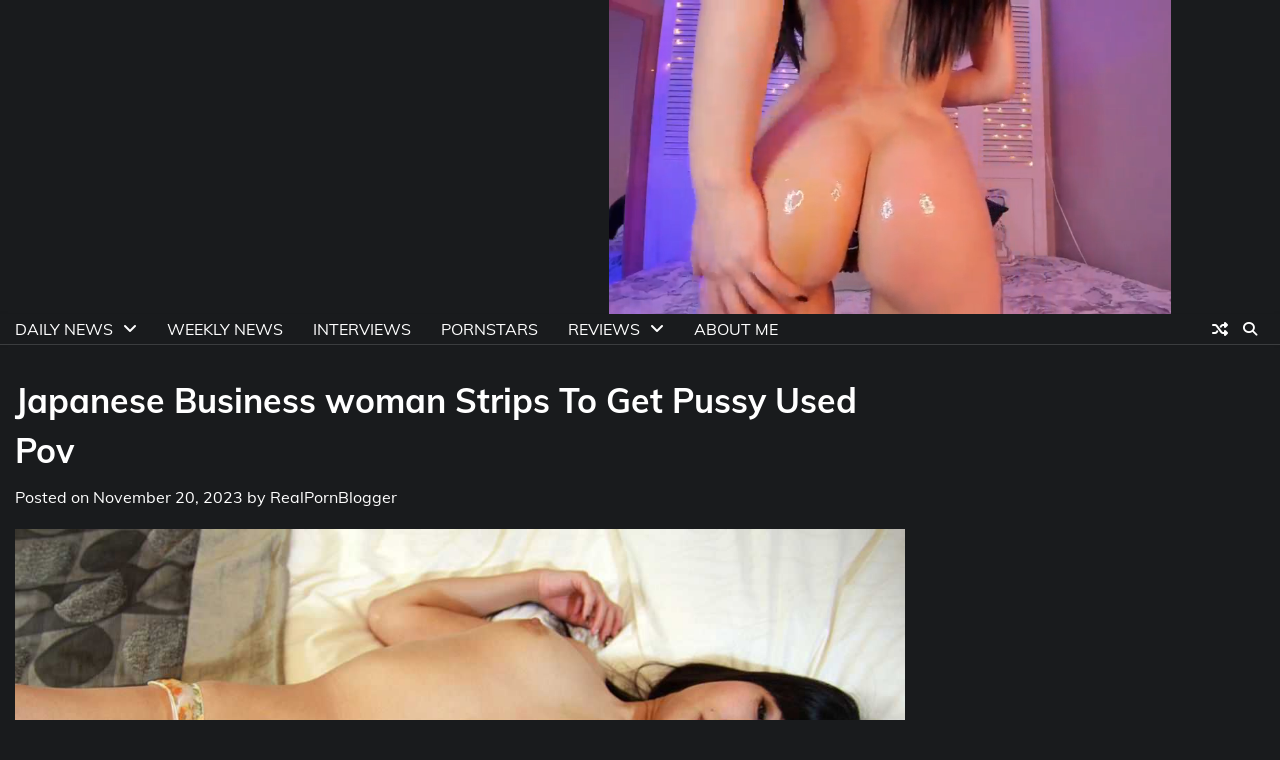

--- FILE ---
content_type: text/html; charset=UTF-8
request_url: https://realpornblogger.com/index.php/2023/11/20/japanese-business-woman-strips-to-get-pussy-used-pov/
body_size: 12621
content:
<!doctype html>
<html lang="en-US" prefix="og: https://ogp.me/ns#">
<head>
	<meta charset="UTF-8">
	<meta name="viewport" content="width=device-width, initial-scale=1">
	<link rel="profile" href="https://gmpg.org/xfn/11">
	
<!-- Search Engine Optimization by Rank Math - https://rankmath.com/ -->
<title>Japanese Business woman Strips To Get Pussy Used Pov - RealPornBlogger</title>
<meta name="description" content=". Mizuki Takai has a demanding job and she doesn&#039;t have time to find pussy satisfaction. So she&#039;s come to us to give up control and let us dominate her hot"/>
<meta name="robots" content="follow, index, max-snippet:-1, max-video-preview:-1, max-image-preview:large"/>
<link rel="canonical" href="https://realpornblogger.com/index.php/2023/11/20/japanese-business-woman-strips-to-get-pussy-used-pov/" />
<meta property="og:locale" content="en_US" />
<meta property="og:type" content="article" />
<meta property="og:title" content="Japanese Business woman Strips To Get Pussy Used Pov - RealPornBlogger" />
<meta property="og:description" content=". Mizuki Takai has a demanding job and she doesn&#039;t have time to find pussy satisfaction. So she&#039;s come to us to give up control and let us dominate her hot" />
<meta property="og:url" content="https://realpornblogger.com/index.php/2023/11/20/japanese-business-woman-strips-to-get-pussy-used-pov/" />
<meta property="og:site_name" content="RealPornBlogger" />
<meta property="article:tag" content="JapanLust" />
<meta property="article:tag" content="Mizuki Takai" />
<meta property="article:section" content="New videos" />
<meta property="og:image" content="https://realpornblogger.com/wp-content/uploads/2023/11/2023-11-20-18-40-36-0.jpg" />
<meta property="og:image:secure_url" content="https://realpornblogger.com/wp-content/uploads/2023/11/2023-11-20-18-40-36-0.jpg" />
<meta property="og:image:width" content="1280" />
<meta property="og:image:height" content="720" />
<meta property="og:image:alt" content="Japanese Business woman Strips To Get Pussy Used Pov" />
<meta property="og:image:type" content="image/jpeg" />
<meta property="article:published_time" content="2023-11-20T17:45:28+00:00" />
<meta name="twitter:card" content="summary_large_image" />
<meta name="twitter:title" content="Japanese Business woman Strips To Get Pussy Used Pov - RealPornBlogger" />
<meta name="twitter:description" content=". Mizuki Takai has a demanding job and she doesn&#039;t have time to find pussy satisfaction. So she&#039;s come to us to give up control and let us dominate her hot" />
<meta name="twitter:creator" content="@RealPornBlogge1" />
<meta name="twitter:image" content="https://realpornblogger.com/wp-content/uploads/2023/11/2023-11-20-18-40-36-0.jpg" />
<meta name="twitter:label1" content="Written by" />
<meta name="twitter:data1" content="RealPornBlogger" />
<meta name="twitter:label2" content="Time to read" />
<meta name="twitter:data2" content="Less than a minute" />
<script type="application/ld+json" class="rank-math-schema">{"@context":"https://schema.org","@graph":[{"@type":["Organization","Person"],"@id":"https://realpornblogger.com/#person","name":"RealPornBlogger","url":"https://realpornblogger.com","logo":{"@type":"ImageObject","@id":"https://realpornblogger.com/#logo","url":"https://realpornblogger.com/wp-content/uploads/2023/02/cropped-cropped-01011-removebg-preview-2-1.png","contentUrl":"https://realpornblogger.com/wp-content/uploads/2023/02/cropped-cropped-01011-removebg-preview-2-1.png","caption":"RealPornBlogger","inLanguage":"en-US","width":"561","height":"229"},"image":{"@id":"https://realpornblogger.com/#logo"}},{"@type":"WebSite","@id":"https://realpornblogger.com/#website","url":"https://realpornblogger.com","name":"RealPornBlogger","publisher":{"@id":"https://realpornblogger.com/#person"},"inLanguage":"en-US"},{"@type":"ImageObject","@id":"https://realpornblogger.com/wp-content/uploads/2023/11/2023-11-20-18-40-36-0.jpg","url":"https://realpornblogger.com/wp-content/uploads/2023/11/2023-11-20-18-40-36-0.jpg","width":"1280","height":"720","caption":"Japanese Business woman Strips To Get Pussy Used Pov","inLanguage":"en-US"},{"@type":"BreadcrumbList","@id":"https://realpornblogger.com/index.php/2023/11/20/japanese-business-woman-strips-to-get-pussy-used-pov/#breadcrumb","itemListElement":[{"@type":"ListItem","position":"1","item":{"@id":"https://realpornblogger.com","name":"Home"}},{"@type":"ListItem","position":"2","item":{"@id":"https://realpornblogger.com/index.php/2023/11/20/japanese-business-woman-strips-to-get-pussy-used-pov/","name":"Japanese Business woman Strips To Get Pussy Used Pov"}}]},{"@type":"WebPage","@id":"https://realpornblogger.com/index.php/2023/11/20/japanese-business-woman-strips-to-get-pussy-used-pov/#webpage","url":"https://realpornblogger.com/index.php/2023/11/20/japanese-business-woman-strips-to-get-pussy-used-pov/","name":"Japanese Business woman Strips To Get Pussy Used Pov - RealPornBlogger","datePublished":"2023-11-20T17:45:28+00:00","dateModified":"2023-11-20T17:45:28+00:00","isPartOf":{"@id":"https://realpornblogger.com/#website"},"primaryImageOfPage":{"@id":"https://realpornblogger.com/wp-content/uploads/2023/11/2023-11-20-18-40-36-0.jpg"},"inLanguage":"en-US","breadcrumb":{"@id":"https://realpornblogger.com/index.php/2023/11/20/japanese-business-woman-strips-to-get-pussy-used-pov/#breadcrumb"}},{"@type":"Person","@id":"https://realpornblogger.com/author/mitaka/","name":"RealPornBlogger","url":"https://realpornblogger.com/author/mitaka/","image":{"@type":"ImageObject","@id":"https://secure.gravatar.com/avatar/f5af11923658bc6eac76df1fbd4aef1c3dcbd031d011e8202036946e3b17d4d5?s=96&amp;d=mm&amp;r=g","url":"https://secure.gravatar.com/avatar/f5af11923658bc6eac76df1fbd4aef1c3dcbd031d011e8202036946e3b17d4d5?s=96&amp;d=mm&amp;r=g","caption":"RealPornBlogger","inLanguage":"en-US"},"sameAs":["https://realpornblogger.com","https://twitter.com/https://twitter.com/RealPornBlogge1"]},{"@type":"NewsArticle","headline":"Japanese Business woman Strips To Get Pussy Used Pov - RealPornBlogger","datePublished":"2023-11-20T17:45:28+00:00","dateModified":"2023-11-20T17:45:28+00:00","author":{"@id":"https://realpornblogger.com/author/mitaka/","name":"RealPornBlogger"},"publisher":{"@id":"https://realpornblogger.com/#person"},"description":"Mizuki Takai has a demanding job and she doesn't have time to find pussy satisfaction. So she's come to us to give up control and let us dominate her hot MILF body. We'll give her all the toys and cock she can handle and leave her pussy satisfied with creampie.","name":"Japanese Business woman Strips To Get Pussy Used Pov - RealPornBlogger","@id":"https://realpornblogger.com/index.php/2023/11/20/japanese-business-woman-strips-to-get-pussy-used-pov/#richSnippet","isPartOf":{"@id":"https://realpornblogger.com/index.php/2023/11/20/japanese-business-woman-strips-to-get-pussy-used-pov/#webpage"},"image":{"@id":"https://realpornblogger.com/wp-content/uploads/2023/11/2023-11-20-18-40-36-0.jpg"},"inLanguage":"en-US","mainEntityOfPage":{"@id":"https://realpornblogger.com/index.php/2023/11/20/japanese-business-woman-strips-to-get-pussy-used-pov/#webpage"}}]}</script>
<!-- /Rank Math WordPress SEO plugin -->

<link rel="alternate" type="application/rss+xml" title="RealPornBlogger &raquo; Feed" href="https://realpornblogger.com/index.php/feed/" />
<link rel="alternate" type="application/rss+xml" title="RealPornBlogger &raquo; Comments Feed" href="https://realpornblogger.com/index.php/comments/feed/" />
<link rel="alternate" title="oEmbed (JSON)" type="application/json+oembed" href="https://realpornblogger.com/index.php/wp-json/oembed/1.0/embed?url=https%3A%2F%2Frealpornblogger.com%2Findex.php%2F2023%2F11%2F20%2Fjapanese-business-woman-strips-to-get-pussy-used-pov%2F" />
<link rel="alternate" title="oEmbed (XML)" type="text/xml+oembed" href="https://realpornblogger.com/index.php/wp-json/oembed/1.0/embed?url=https%3A%2F%2Frealpornblogger.com%2Findex.php%2F2023%2F11%2F20%2Fjapanese-business-woman-strips-to-get-pussy-used-pov%2F&#038;format=xml" />
<!-- realpornblogger.com is managing ads with Advanced Ads 2.0.16 – https://wpadvancedads.com/ --><script id="realp-ready">
			window.advanced_ads_ready=function(e,a){a=a||"complete";var d=function(e){return"interactive"===a?"loading"!==e:"complete"===e};d(document.readyState)?e():document.addEventListener("readystatechange",(function(a){d(a.target.readyState)&&e()}),{once:"interactive"===a})},window.advanced_ads_ready_queue=window.advanced_ads_ready_queue||[];		</script>
		<style id='wp-img-auto-sizes-contain-inline-css'>
img:is([sizes=auto i],[sizes^="auto," i]){contain-intrinsic-size:3000px 1500px}
/*# sourceURL=wp-img-auto-sizes-contain-inline-css */
</style>

<style id='wp-emoji-styles-inline-css'>

	img.wp-smiley, img.emoji {
		display: inline !important;
		border: none !important;
		box-shadow: none !important;
		height: 1em !important;
		width: 1em !important;
		margin: 0 0.07em !important;
		vertical-align: -0.1em !important;
		background: none !important;
		padding: 0 !important;
	}
/*# sourceURL=wp-emoji-styles-inline-css */
</style>
<link rel='stylesheet' id='wp-block-library-css' href='https://realpornblogger.com/wp-includes/css/dist/block-library/style.min.css?ver=6.9' media='all' />
<style id='wp-block-button-inline-css'>
.wp-block-button__link{align-content:center;box-sizing:border-box;cursor:pointer;display:inline-block;height:100%;text-align:center;word-break:break-word}.wp-block-button__link.aligncenter{text-align:center}.wp-block-button__link.alignright{text-align:right}:where(.wp-block-button__link){border-radius:9999px;box-shadow:none;padding:calc(.667em + 2px) calc(1.333em + 2px);text-decoration:none}.wp-block-button[style*=text-decoration] .wp-block-button__link{text-decoration:inherit}.wp-block-buttons>.wp-block-button.has-custom-width{max-width:none}.wp-block-buttons>.wp-block-button.has-custom-width .wp-block-button__link{width:100%}.wp-block-buttons>.wp-block-button.has-custom-font-size .wp-block-button__link{font-size:inherit}.wp-block-buttons>.wp-block-button.wp-block-button__width-25{width:calc(25% - var(--wp--style--block-gap, .5em)*.75)}.wp-block-buttons>.wp-block-button.wp-block-button__width-50{width:calc(50% - var(--wp--style--block-gap, .5em)*.5)}.wp-block-buttons>.wp-block-button.wp-block-button__width-75{width:calc(75% - var(--wp--style--block-gap, .5em)*.25)}.wp-block-buttons>.wp-block-button.wp-block-button__width-100{flex-basis:100%;width:100%}.wp-block-buttons.is-vertical>.wp-block-button.wp-block-button__width-25{width:25%}.wp-block-buttons.is-vertical>.wp-block-button.wp-block-button__width-50{width:50%}.wp-block-buttons.is-vertical>.wp-block-button.wp-block-button__width-75{width:75%}.wp-block-button.is-style-squared,.wp-block-button__link.wp-block-button.is-style-squared{border-radius:0}.wp-block-button.no-border-radius,.wp-block-button__link.no-border-radius{border-radius:0!important}:root :where(.wp-block-button .wp-block-button__link.is-style-outline),:root :where(.wp-block-button.is-style-outline>.wp-block-button__link){border:2px solid;padding:.667em 1.333em}:root :where(.wp-block-button .wp-block-button__link.is-style-outline:not(.has-text-color)),:root :where(.wp-block-button.is-style-outline>.wp-block-button__link:not(.has-text-color)){color:currentColor}:root :where(.wp-block-button .wp-block-button__link.is-style-outline:not(.has-background)),:root :where(.wp-block-button.is-style-outline>.wp-block-button__link:not(.has-background)){background-color:initial;background-image:none}
/*# sourceURL=https://realpornblogger.com/wp-includes/blocks/button/style.min.css */
</style>
<style id='wp-block-heading-inline-css'>
h1:where(.wp-block-heading).has-background,h2:where(.wp-block-heading).has-background,h3:where(.wp-block-heading).has-background,h4:where(.wp-block-heading).has-background,h5:where(.wp-block-heading).has-background,h6:where(.wp-block-heading).has-background{padding:1.25em 2.375em}h1.has-text-align-left[style*=writing-mode]:where([style*=vertical-lr]),h1.has-text-align-right[style*=writing-mode]:where([style*=vertical-rl]),h2.has-text-align-left[style*=writing-mode]:where([style*=vertical-lr]),h2.has-text-align-right[style*=writing-mode]:where([style*=vertical-rl]),h3.has-text-align-left[style*=writing-mode]:where([style*=vertical-lr]),h3.has-text-align-right[style*=writing-mode]:where([style*=vertical-rl]),h4.has-text-align-left[style*=writing-mode]:where([style*=vertical-lr]),h4.has-text-align-right[style*=writing-mode]:where([style*=vertical-rl]),h5.has-text-align-left[style*=writing-mode]:where([style*=vertical-lr]),h5.has-text-align-right[style*=writing-mode]:where([style*=vertical-rl]),h6.has-text-align-left[style*=writing-mode]:where([style*=vertical-lr]),h6.has-text-align-right[style*=writing-mode]:where([style*=vertical-rl]){rotate:180deg}
/*# sourceURL=https://realpornblogger.com/wp-includes/blocks/heading/style.min.css */
</style>
<style id='wp-block-buttons-inline-css'>
.wp-block-buttons{box-sizing:border-box}.wp-block-buttons.is-vertical{flex-direction:column}.wp-block-buttons.is-vertical>.wp-block-button:last-child{margin-bottom:0}.wp-block-buttons>.wp-block-button{display:inline-block;margin:0}.wp-block-buttons.is-content-justification-left{justify-content:flex-start}.wp-block-buttons.is-content-justification-left.is-vertical{align-items:flex-start}.wp-block-buttons.is-content-justification-center{justify-content:center}.wp-block-buttons.is-content-justification-center.is-vertical{align-items:center}.wp-block-buttons.is-content-justification-right{justify-content:flex-end}.wp-block-buttons.is-content-justification-right.is-vertical{align-items:flex-end}.wp-block-buttons.is-content-justification-space-between{justify-content:space-between}.wp-block-buttons.aligncenter{text-align:center}.wp-block-buttons:not(.is-content-justification-space-between,.is-content-justification-right,.is-content-justification-left,.is-content-justification-center) .wp-block-button.aligncenter{margin-left:auto;margin-right:auto;width:100%}.wp-block-buttons[style*=text-decoration] .wp-block-button,.wp-block-buttons[style*=text-decoration] .wp-block-button__link{text-decoration:inherit}.wp-block-buttons.has-custom-font-size .wp-block-button__link{font-size:inherit}.wp-block-buttons .wp-block-button__link{width:100%}.wp-block-button.aligncenter{text-align:center}
/*# sourceURL=https://realpornblogger.com/wp-includes/blocks/buttons/style.min.css */
</style>
<style id='wp-block-paragraph-inline-css'>
.is-small-text{font-size:.875em}.is-regular-text{font-size:1em}.is-large-text{font-size:2.25em}.is-larger-text{font-size:3em}.has-drop-cap:not(:focus):first-letter{float:left;font-size:8.4em;font-style:normal;font-weight:100;line-height:.68;margin:.05em .1em 0 0;text-transform:uppercase}body.rtl .has-drop-cap:not(:focus):first-letter{float:none;margin-left:.1em}p.has-drop-cap.has-background{overflow:hidden}:root :where(p.has-background){padding:1.25em 2.375em}:where(p.has-text-color:not(.has-link-color)) a{color:inherit}p.has-text-align-left[style*="writing-mode:vertical-lr"],p.has-text-align-right[style*="writing-mode:vertical-rl"]{rotate:180deg}
/*# sourceURL=https://realpornblogger.com/wp-includes/blocks/paragraph/style.min.css */
</style>
<style id='global-styles-inline-css'>
:root{--wp--preset--aspect-ratio--square: 1;--wp--preset--aspect-ratio--4-3: 4/3;--wp--preset--aspect-ratio--3-4: 3/4;--wp--preset--aspect-ratio--3-2: 3/2;--wp--preset--aspect-ratio--2-3: 2/3;--wp--preset--aspect-ratio--16-9: 16/9;--wp--preset--aspect-ratio--9-16: 9/16;--wp--preset--color--black: #000000;--wp--preset--color--cyan-bluish-gray: #abb8c3;--wp--preset--color--white: #ffffff;--wp--preset--color--pale-pink: #f78da7;--wp--preset--color--vivid-red: #cf2e2e;--wp--preset--color--luminous-vivid-orange: #ff6900;--wp--preset--color--luminous-vivid-amber: #fcb900;--wp--preset--color--light-green-cyan: #7bdcb5;--wp--preset--color--vivid-green-cyan: #00d084;--wp--preset--color--pale-cyan-blue: #8ed1fc;--wp--preset--color--vivid-cyan-blue: #0693e3;--wp--preset--color--vivid-purple: #9b51e0;--wp--preset--gradient--vivid-cyan-blue-to-vivid-purple: linear-gradient(135deg,rgb(6,147,227) 0%,rgb(155,81,224) 100%);--wp--preset--gradient--light-green-cyan-to-vivid-green-cyan: linear-gradient(135deg,rgb(122,220,180) 0%,rgb(0,208,130) 100%);--wp--preset--gradient--luminous-vivid-amber-to-luminous-vivid-orange: linear-gradient(135deg,rgb(252,185,0) 0%,rgb(255,105,0) 100%);--wp--preset--gradient--luminous-vivid-orange-to-vivid-red: linear-gradient(135deg,rgb(255,105,0) 0%,rgb(207,46,46) 100%);--wp--preset--gradient--very-light-gray-to-cyan-bluish-gray: linear-gradient(135deg,rgb(238,238,238) 0%,rgb(169,184,195) 100%);--wp--preset--gradient--cool-to-warm-spectrum: linear-gradient(135deg,rgb(74,234,220) 0%,rgb(151,120,209) 20%,rgb(207,42,186) 40%,rgb(238,44,130) 60%,rgb(251,105,98) 80%,rgb(254,248,76) 100%);--wp--preset--gradient--blush-light-purple: linear-gradient(135deg,rgb(255,206,236) 0%,rgb(152,150,240) 100%);--wp--preset--gradient--blush-bordeaux: linear-gradient(135deg,rgb(254,205,165) 0%,rgb(254,45,45) 50%,rgb(107,0,62) 100%);--wp--preset--gradient--luminous-dusk: linear-gradient(135deg,rgb(255,203,112) 0%,rgb(199,81,192) 50%,rgb(65,88,208) 100%);--wp--preset--gradient--pale-ocean: linear-gradient(135deg,rgb(255,245,203) 0%,rgb(182,227,212) 50%,rgb(51,167,181) 100%);--wp--preset--gradient--electric-grass: linear-gradient(135deg,rgb(202,248,128) 0%,rgb(113,206,126) 100%);--wp--preset--gradient--midnight: linear-gradient(135deg,rgb(2,3,129) 0%,rgb(40,116,252) 100%);--wp--preset--font-size--small: 12px;--wp--preset--font-size--medium: 20px;--wp--preset--font-size--large: 36px;--wp--preset--font-size--x-large: 42px;--wp--preset--font-size--regular: 16px;--wp--preset--font-size--larger: 36px;--wp--preset--font-size--huge: 48px;--wp--preset--spacing--20: 0.44rem;--wp--preset--spacing--30: 0.67rem;--wp--preset--spacing--40: 1rem;--wp--preset--spacing--50: 1.5rem;--wp--preset--spacing--60: 2.25rem;--wp--preset--spacing--70: 3.38rem;--wp--preset--spacing--80: 5.06rem;--wp--preset--shadow--natural: 6px 6px 9px rgba(0, 0, 0, 0.2);--wp--preset--shadow--deep: 12px 12px 50px rgba(0, 0, 0, 0.4);--wp--preset--shadow--sharp: 6px 6px 0px rgba(0, 0, 0, 0.2);--wp--preset--shadow--outlined: 6px 6px 0px -3px rgb(255, 255, 255), 6px 6px rgb(0, 0, 0);--wp--preset--shadow--crisp: 6px 6px 0px rgb(0, 0, 0);}:where(.is-layout-flex){gap: 0.5em;}:where(.is-layout-grid){gap: 0.5em;}body .is-layout-flex{display: flex;}.is-layout-flex{flex-wrap: wrap;align-items: center;}.is-layout-flex > :is(*, div){margin: 0;}body .is-layout-grid{display: grid;}.is-layout-grid > :is(*, div){margin: 0;}:where(.wp-block-columns.is-layout-flex){gap: 2em;}:where(.wp-block-columns.is-layout-grid){gap: 2em;}:where(.wp-block-post-template.is-layout-flex){gap: 1.25em;}:where(.wp-block-post-template.is-layout-grid){gap: 1.25em;}.has-black-color{color: var(--wp--preset--color--black) !important;}.has-cyan-bluish-gray-color{color: var(--wp--preset--color--cyan-bluish-gray) !important;}.has-white-color{color: var(--wp--preset--color--white) !important;}.has-pale-pink-color{color: var(--wp--preset--color--pale-pink) !important;}.has-vivid-red-color{color: var(--wp--preset--color--vivid-red) !important;}.has-luminous-vivid-orange-color{color: var(--wp--preset--color--luminous-vivid-orange) !important;}.has-luminous-vivid-amber-color{color: var(--wp--preset--color--luminous-vivid-amber) !important;}.has-light-green-cyan-color{color: var(--wp--preset--color--light-green-cyan) !important;}.has-vivid-green-cyan-color{color: var(--wp--preset--color--vivid-green-cyan) !important;}.has-pale-cyan-blue-color{color: var(--wp--preset--color--pale-cyan-blue) !important;}.has-vivid-cyan-blue-color{color: var(--wp--preset--color--vivid-cyan-blue) !important;}.has-vivid-purple-color{color: var(--wp--preset--color--vivid-purple) !important;}.has-black-background-color{background-color: var(--wp--preset--color--black) !important;}.has-cyan-bluish-gray-background-color{background-color: var(--wp--preset--color--cyan-bluish-gray) !important;}.has-white-background-color{background-color: var(--wp--preset--color--white) !important;}.has-pale-pink-background-color{background-color: var(--wp--preset--color--pale-pink) !important;}.has-vivid-red-background-color{background-color: var(--wp--preset--color--vivid-red) !important;}.has-luminous-vivid-orange-background-color{background-color: var(--wp--preset--color--luminous-vivid-orange) !important;}.has-luminous-vivid-amber-background-color{background-color: var(--wp--preset--color--luminous-vivid-amber) !important;}.has-light-green-cyan-background-color{background-color: var(--wp--preset--color--light-green-cyan) !important;}.has-vivid-green-cyan-background-color{background-color: var(--wp--preset--color--vivid-green-cyan) !important;}.has-pale-cyan-blue-background-color{background-color: var(--wp--preset--color--pale-cyan-blue) !important;}.has-vivid-cyan-blue-background-color{background-color: var(--wp--preset--color--vivid-cyan-blue) !important;}.has-vivid-purple-background-color{background-color: var(--wp--preset--color--vivid-purple) !important;}.has-black-border-color{border-color: var(--wp--preset--color--black) !important;}.has-cyan-bluish-gray-border-color{border-color: var(--wp--preset--color--cyan-bluish-gray) !important;}.has-white-border-color{border-color: var(--wp--preset--color--white) !important;}.has-pale-pink-border-color{border-color: var(--wp--preset--color--pale-pink) !important;}.has-vivid-red-border-color{border-color: var(--wp--preset--color--vivid-red) !important;}.has-luminous-vivid-orange-border-color{border-color: var(--wp--preset--color--luminous-vivid-orange) !important;}.has-luminous-vivid-amber-border-color{border-color: var(--wp--preset--color--luminous-vivid-amber) !important;}.has-light-green-cyan-border-color{border-color: var(--wp--preset--color--light-green-cyan) !important;}.has-vivid-green-cyan-border-color{border-color: var(--wp--preset--color--vivid-green-cyan) !important;}.has-pale-cyan-blue-border-color{border-color: var(--wp--preset--color--pale-cyan-blue) !important;}.has-vivid-cyan-blue-border-color{border-color: var(--wp--preset--color--vivid-cyan-blue) !important;}.has-vivid-purple-border-color{border-color: var(--wp--preset--color--vivid-purple) !important;}.has-vivid-cyan-blue-to-vivid-purple-gradient-background{background: var(--wp--preset--gradient--vivid-cyan-blue-to-vivid-purple) !important;}.has-light-green-cyan-to-vivid-green-cyan-gradient-background{background: var(--wp--preset--gradient--light-green-cyan-to-vivid-green-cyan) !important;}.has-luminous-vivid-amber-to-luminous-vivid-orange-gradient-background{background: var(--wp--preset--gradient--luminous-vivid-amber-to-luminous-vivid-orange) !important;}.has-luminous-vivid-orange-to-vivid-red-gradient-background{background: var(--wp--preset--gradient--luminous-vivid-orange-to-vivid-red) !important;}.has-very-light-gray-to-cyan-bluish-gray-gradient-background{background: var(--wp--preset--gradient--very-light-gray-to-cyan-bluish-gray) !important;}.has-cool-to-warm-spectrum-gradient-background{background: var(--wp--preset--gradient--cool-to-warm-spectrum) !important;}.has-blush-light-purple-gradient-background{background: var(--wp--preset--gradient--blush-light-purple) !important;}.has-blush-bordeaux-gradient-background{background: var(--wp--preset--gradient--blush-bordeaux) !important;}.has-luminous-dusk-gradient-background{background: var(--wp--preset--gradient--luminous-dusk) !important;}.has-pale-ocean-gradient-background{background: var(--wp--preset--gradient--pale-ocean) !important;}.has-electric-grass-gradient-background{background: var(--wp--preset--gradient--electric-grass) !important;}.has-midnight-gradient-background{background: var(--wp--preset--gradient--midnight) !important;}.has-small-font-size{font-size: var(--wp--preset--font-size--small) !important;}.has-medium-font-size{font-size: var(--wp--preset--font-size--medium) !important;}.has-large-font-size{font-size: var(--wp--preset--font-size--large) !important;}.has-x-large-font-size{font-size: var(--wp--preset--font-size--x-large) !important;}
/*# sourceURL=global-styles-inline-css */
</style>
<style id='core-block-supports-inline-css'>
.wp-container-core-buttons-is-layout-16018d1d{justify-content:center;}
/*# sourceURL=core-block-supports-inline-css */
</style>

<style id='classic-theme-styles-inline-css'>
/*! This file is auto-generated */
.wp-block-button__link{color:#fff;background-color:#32373c;border-radius:9999px;box-shadow:none;text-decoration:none;padding:calc(.667em + 2px) calc(1.333em + 2px);font-size:1.125em}.wp-block-file__button{background:#32373c;color:#fff;text-decoration:none}
/*# sourceURL=/wp-includes/css/classic-themes.min.css */
</style>
<style id='wpxpo-global-style-inline-css'>
:root { --preset-color1: #00ADB5 --preset-color2: #F08A5D --preset-color3: #B83B5E --preset-color4: #B83B5E --preset-color5: #71C9CE --preset-color6: #F38181 --preset-color7: #FF2E63 --preset-color8: #EEEEEE --preset-color9: #F9ED69 }
/*# sourceURL=wpxpo-global-style-inline-css */
</style>
<style id='ultp-preset-colors-style-inline-css'>
:root { --postx_preset_Base_1_color: #f4f4ff; --postx_preset_Base_2_color: #dddff8; --postx_preset_Base_3_color: #B4B4D6; --postx_preset_Primary_color: #3323f0; --postx_preset_Secondary_color: #4a5fff; --postx_preset_Tertiary_color: #FFFFFF; --postx_preset_Contrast_3_color: #545472; --postx_preset_Contrast_2_color: #262657; --postx_preset_Contrast_1_color: #10102e; --postx_preset_Over_Primary_color: #ffffff;  }
/*# sourceURL=ultp-preset-colors-style-inline-css */
</style>
<style id='ultp-preset-gradient-style-inline-css'>
:root { --postx_preset_Primary_to_Secondary_to_Right_gradient: linear-gradient(90deg, var(--postx_preset_Primary_color) 0%, var(--postx_preset_Secondary_color) 100%); --postx_preset_Primary_to_Secondary_to_Bottom_gradient: linear-gradient(180deg, var(--postx_preset_Primary_color) 0%, var(--postx_preset_Secondary_color) 100%); --postx_preset_Secondary_to_Primary_to_Right_gradient: linear-gradient(90deg, var(--postx_preset_Secondary_color) 0%, var(--postx_preset_Primary_color) 100%); --postx_preset_Secondary_to_Primary_to_Bottom_gradient: linear-gradient(180deg, var(--postx_preset_Secondary_color) 0%, var(--postx_preset_Primary_color) 100%); --postx_preset_Cold_Evening_gradient: linear-gradient(0deg, rgb(12, 52, 131) 0%, rgb(162, 182, 223) 100%, rgb(107, 140, 206) 100%, rgb(162, 182, 223) 100%); --postx_preset_Purple_Division_gradient: linear-gradient(0deg, rgb(112, 40, 228) 0%, rgb(229, 178, 202) 100%); --postx_preset_Over_Sun_gradient: linear-gradient(60deg, rgb(171, 236, 214) 0%, rgb(251, 237, 150) 100%); --postx_preset_Morning_Salad_gradient: linear-gradient(-255deg, rgb(183, 248, 219) 0%, rgb(80, 167, 194) 100%); --postx_preset_Fabled_Sunset_gradient: linear-gradient(-270deg, rgb(35, 21, 87) 0%, rgb(68, 16, 122) 29%, rgb(255, 19, 97) 67%, rgb(255, 248, 0) 100%);  }
/*# sourceURL=ultp-preset-gradient-style-inline-css */
</style>
<style id='ultp-preset-typo-style-inline-css'>
@import url('https://fonts.googleapis.com/css?family=Roboto:100,100i,300,300i,400,400i,500,500i,700,700i,900,900i'); :root { --postx_preset_Heading_typo_font_family: Roboto; --postx_preset_Heading_typo_font_family_type: sans-serif; --postx_preset_Heading_typo_font_weight: 600; --postx_preset_Heading_typo_text_transform: capitalize; --postx_preset_Body_and_Others_typo_font_family: Roboto; --postx_preset_Body_and_Others_typo_font_family_type: sans-serif; --postx_preset_Body_and_Others_typo_font_weight: 400; --postx_preset_Body_and_Others_typo_text_transform: lowercase; --postx_preset_body_typo_font_size_lg: 16px; --postx_preset_paragraph_1_typo_font_size_lg: 12px; --postx_preset_paragraph_2_typo_font_size_lg: 12px; --postx_preset_paragraph_3_typo_font_size_lg: 12px; --postx_preset_heading_h1_typo_font_size_lg: 42px; --postx_preset_heading_h2_typo_font_size_lg: 36px; --postx_preset_heading_h3_typo_font_size_lg: 30px; --postx_preset_heading_h4_typo_font_size_lg: 24px; --postx_preset_heading_h5_typo_font_size_lg: 20px; --postx_preset_heading_h6_typo_font_size_lg: 16px; }
/*# sourceURL=ultp-preset-typo-style-inline-css */
</style>
<link rel='stylesheet' id='adore-news-fonts-css' href='https://realpornblogger.com/wp-content/fonts/36e7be39aaac81b333e255aa5e783e25.css' media='all' />
<link rel='stylesheet' id='adore-news-slick-style-css' href='https://realpornblogger.com/wp-content/themes/adore-news/assets/css/slick.min.css?ver=1.8.0' media='all' />
<link rel='stylesheet' id='adore-news-fontawesome-style-css' href='https://realpornblogger.com/wp-content/themes/adore-news/assets/css/fontawesome.min.css?ver=1.8.0' media='all' />
<link rel='stylesheet' id='adore-news-blocks-style-css' href='https://realpornblogger.com/wp-content/themes/adore-news/assets/css/blocks.min.css?ver=6.9' media='all' />
<link rel='stylesheet' id='adore-news-style-css' href='https://realpornblogger.com/wp-content/themes/adore-news/style.css?ver=1.0.8' media='all' />
<link rel='stylesheet' id='latest-news-style-css' href='https://realpornblogger.com/wp-content/themes/latest-news/style.css?ver=1.0.2' media='all' />
<script src="https://realpornblogger.com/wp-includes/js/jquery/jquery.min.js?ver=3.7.1" id="jquery-core-js"></script>
<script src="https://realpornblogger.com/wp-includes/js/jquery/jquery-migrate.min.js?ver=3.4.1" id="jquery-migrate-js"></script>
<link rel="https://api.w.org/" href="https://realpornblogger.com/index.php/wp-json/" /><link rel="alternate" title="JSON" type="application/json" href="https://realpornblogger.com/index.php/wp-json/wp/v2/posts/33351" /><link rel="EditURI" type="application/rsd+xml" title="RSD" href="https://realpornblogger.com/xmlrpc.php?rsd" />
<meta name="generator" content="WordPress 6.9" />
<link rel='shortlink' href='https://realpornblogger.com/?p=33351' />

<style type="text/css" id="breadcrumb-trail-css">.trail-items li:not(:last-child):after {content: "/";}</style>
	<style type="text/css">

		/* Site title and tagline color css */
		.site-title a{
			color: #000000;
		}
		.site-description {
			color: #404040;
		}
		/* End Site title and tagline color css */

	</style>

	<script id="google_gtagjs" src="https://www.googletagmanager.com/gtag/js?id=G-VTHPK89YZH" async></script>
<script id="google_gtagjs-inline">
window.dataLayer = window.dataLayer || [];function gtag(){dataLayer.push(arguments);}gtag('js', new Date());gtag('config', 'G-VTHPK89YZH', {} );
</script>
<link rel="icon" href="https://realpornblogger.com/wp-content/uploads/2023/02/cropped-01011-removebg-preview-removebg-preview-1-32x32.png" sizes="32x32" />
<link rel="icon" href="https://realpornblogger.com/wp-content/uploads/2023/02/cropped-01011-removebg-preview-removebg-preview-1-192x192.png" sizes="192x192" />
<link rel="apple-touch-icon" href="https://realpornblogger.com/wp-content/uploads/2023/02/cropped-01011-removebg-preview-removebg-preview-1-180x180.png" />
<meta name="msapplication-TileImage" content="https://realpornblogger.com/wp-content/uploads/2023/02/cropped-01011-removebg-preview-removebg-preview-1-270x270.png" />
</head>

<body class="wp-singular post-template-default single single-post postid-33351 single-format-standard wp-embed-responsive wp-theme-adore-news wp-child-theme-latest-news postx-page dark-mode section-header-2 right-sidebar aa-prefix-realp- aa-disabled-bots">
		<div id="page" class="site">
		<a class="skip-link screen-reader-text" href="#primary-content">Skip to content</a>
		<div id="loader">
			<div class="loader-container">
				<div id="preloader">
					<img src="https://realpornblogger.com/wp-content/themes/adore-news/assets/style-5.gif">
				</div>
			</div>
		</div>
		<header id="masthead" class="site-header">
			<div class="middle-header">
				<div class="theme-wrapper">
					<div class="middle-header-wrap">

						<div class="site-branding">
												</div><!-- .site-branding -->

    <style>
        .responsive-media {
            width: 100%;
            max-width: 100%;
            overflow: hidden;
            background: #2196f3;
            display: flex;
            justify-content: center;
            align-items: center;
        }
        .responsive-media img,
        .responsive-media video {
            width: 100%;
            height: auto;
            display: block;
            margin: 0 auto;
        }
        @media (min-width: 768px) {
            .responsive-media {
                max-width: 75%; /* Adjust this value as needed */
                margin: 0 auto;
            }
        }
    </style>

    <div class="adore-adver">
        <a href="https://wmcrrd.com/wmpu/?target=wmrttr&#038;site=jasmin&#038;psid=DimitarAFM&#038;psprogram=pplr&#038;campaign_id=130620&#038;category=girl&#038;ms_notrack=1&#038;subAffId=%7BSUBAFFID%7D">
            <div class="responsive-media">
                                    <video autoplay loop muted playsinline>
                        <source src="https://realpornblogger.com/wp-content/uploads/2024/07/oil-show11.mp4" type="video/mp4">
                        Your browser does not support the video tag.                    </video>
                            </div>  
        </a>
    </div>
				</div>
			</div>
		</div>
		<div class="header-outer-wrapper">
			<div class="adore-header">
				<div class="theme-wrapper">
					<div class="header-wrapper">

						<div class="header-nav-search">
							<div class="header-navigation">
								<nav id="site-navigation" class="main-navigation">
									<button class="menu-toggle" aria-controls="primary-menu" aria-expanded="false">
										<span></span>
										<span></span>
										<span></span>
									</button>
									<div class="menu-menu-container"><ul id="primary-menu" class="menu"><li id="menu-item-846" class="menu-item menu-item-type-post_type menu-item-object-page menu-item-has-children menu-item-846"><a href="https://realpornblogger.com/index.php/daily-news/">Daily News</a>
<ul class="sub-menu">
	<li id="menu-item-970" class="menu-item menu-item-type-post_type menu-item-object-page menu-item-970"><a href="https://realpornblogger.com/index.php/daily-news/new-porn-videos/">New porn videos</a></li>
	<li id="menu-item-849" class="menu-item menu-item-type-post_type menu-item-object-page menu-item-849"><a href="https://realpornblogger.com/index.php/daily-news/upcoming-videos/">Upcoming videos</a></li>
</ul>
</li>
<li id="menu-item-847" class="menu-item menu-item-type-post_type menu-item-object-page menu-item-847"><a href="https://realpornblogger.com/index.php/weekly-news/">Weekly news</a></li>
<li id="menu-item-109087" class="menu-item menu-item-type-post_type menu-item-object-page menu-item-109087"><a href="https://realpornblogger.com/index.php/interviews/">Interviews</a></li>
<li id="menu-item-848" class="menu-item menu-item-type-post_type menu-item-object-page menu-item-848"><a href="https://realpornblogger.com/index.php/pornstars/">Pornstars</a></li>
<li id="menu-item-2362" class="menu-item menu-item-type-post_type menu-item-object-page menu-item-has-children menu-item-2362"><a href="https://realpornblogger.com/index.php/reviews/">Reviews</a>
<ul class="sub-menu">
	<li id="menu-item-2363" class="menu-item menu-item-type-post_type menu-item-object-page menu-item-2363"><a href="https://realpornblogger.com/index.php/porn-site-reviews/">Sites</a></li>
</ul>
</li>
<li id="menu-item-861" class="menu-item menu-item-type-post_type menu-item-object-page menu-item-861"><a href="https://realpornblogger.com/?page_id=851">About me</a></li>
</ul></div>								</nav><!-- #site-navigation -->
							</div>

							<div class="header-end">
								<div class="display-random-post">
																				<a href="https://realpornblogger.com/index.php/2025/07/03/big-booty-cardio/" title="View Random Post">
												<i class="fas fa-random"></i>
											</a>
																			</div>
								<div class="navigation-search">
									<div class="navigation-search-wrap">
										<a href="#" title="Search" class="navigation-search-icon">
											<i class="fa fa-search"></i>
										</a>
										<div class="navigation-search-form">
											<form role="search" method="get" class="search-form" action="https://realpornblogger.com/">
				<label>
					<span class="screen-reader-text">Search for:</span>
					<input type="search" class="search-field" placeholder="Search &hellip;" value="" name="s" />
				</label>
				<input type="submit" class="search-submit" value="Search" />
			</form>										</div>
									</div>
								</div>
							</div>
						</div>
					</div>
				</div>
			</div>
		</div>
	</header><!-- #masthead -->

	<div id="primary-content" class="primary-content">

		
			<div id="content" class="site-content theme-wrapper">
				<div class="theme-wrap">

				
<main id="primary" class="site-main">

	
<article id="post-33351" class="post-33351 post type-post status-publish format-standard has-post-thumbnail hentry category-new-videos tag-japanlust tag-mizuki-takai">
			<header class="entry-header">
			<h1 class="entry-title">Japanese Business woman Strips To Get Pussy Used Pov</h1>		</header><!-- .entry-header -->
					<div class="entry-meta">
				<span class="posted-on">Posted on <a href="https://realpornblogger.com/index.php/2023/11/20/japanese-business-woman-strips-to-get-pussy-used-pov/" rel="bookmark"><time class="entry-date published updated" datetime="2023-11-20T17:45:28+00:00">November 20, 2023</time></a></span><span class="byline"> by <span class="author vcard"><a class="url fn n" href="https://realpornblogger.com/author/mitaka/">RealPornBlogger</a></span></span>			</div><!-- .entry-meta -->
				
	
		<div class="post-thumbnail">
			<img width="1280" height="720" src="https://realpornblogger.com/wp-content/uploads/2023/11/2023-11-20-18-40-36-0.jpg" class="attachment-post-thumbnail size-post-thumbnail wp-post-image" alt="Japanese Business woman Strips To Get Pussy Used Pov" decoding="async" fetchpriority="high" srcset="https://realpornblogger.com/wp-content/uploads/2023/11/2023-11-20-18-40-36-0.jpg 1280w, https://realpornblogger.com/wp-content/uploads/2023/11/2023-11-20-18-40-36-0-300x169.jpg 300w, https://realpornblogger.com/wp-content/uploads/2023/11/2023-11-20-18-40-36-0-1024x576.jpg 1024w, https://realpornblogger.com/wp-content/uploads/2023/11/2023-11-20-18-40-36-0-768x432.jpg 768w" sizes="(max-width: 1280px) 100vw, 1280px" />		</div><!-- .post-thumbnail -->

		
	<div class="entry-content">
		<h2 class='wp-block-heading'>Japanese Business woman Strips To Get Pussy Used Pov</h2>

<p>Mizuki Takai has a demanding job and she doesn&#8217;t have time to find pussy satisfaction. So she&#8217;s come to us to give up control and let us dominate her hot MILF body. We&#8217;ll give her all the toys and cock she can handle and leave her pussy satisfied with creampie.</p>


            
            <script src="https://cdn.fluidplayer.com/v3/current/fluidplayer.min.js"></script>
            <video id="video-id"><source src="https://s5k8s9i3.ssl.hwcdn.net/trailers/trailer-site-2.mov?expires=1700527239&#038;token=94323c8971fb8c04299cf56c6202feff" type="video/mp4" /></video>
            <script>
                var myFP = fluidPlayer(
                    'video-id', {
                    "layoutControls": {
                        "controlBar": {
                            "autoHideTimeout": 3,
                            "animated": true,
                            "autoHide": true
                        },
                        "htmlOnPauseBlock": {
                            "html": null,
                            "height": null,
                            "width": null
                        },
                        "autoPlay": false,
                        "mute": false,
                        "allowTheatre": true,
                        "playPauseAnimation": false,
                        "playbackRateEnabled": false,
                        "allowDownload": false,
                        "playButtonShowing": true,
                        "fillToContainer": true,
                        "posterImage": ""
                    },
                    "vastOptions": {
                        "adList": [
                            {
                                "roll": "preRoll",
                                "vastTag": "https://go.bbrdbr.com/api/models/vast?campaignId=afm&sourceId=rpb&action=signUpModalDirectLinkInteractive&userId=985197bd1f225ab80de07604735c3c170b654764be81d82b2e36b00b1204dd94",
                                "adText": ""
                            },
                            {
                                "roll": "midRoll",
                                "vastTag": "https://go.bbrdbr.com/api/models/vast?campaignId=afm&sourceId=rpb&action=signUpModalDirectLinkInteractive&userId=985197bd1f225ab80de07604735c3c170b654764be81d82b2e36b00b1204dd94",
                                "adText": ""
                            },
                            {
                                "roll": "postRoll",
                                "vastTag": "https://go.bbrdbr.com/api/models/vast?campaignId=afm&sourceId=rpb&action=signUpModalDirectLinkInteractive&userId=985197bd1f225ab80de07604735c3c170b654764be81d82b2e36b00b1204dd94",
                                "adText": ""
                            }
                        ],
                        "adCTAText": false,
                        "adCTATextPosition": ""
                    }
                });
            </script>
            
        
        <div class="wp-block-buttons is-content-justification-center is-layout-flex wp-container-core-buttons-is-layout-16018d1d wp-block-buttons-is-layout-flex">
        
        <div class="wp-block-button"><a class="wp-block-button__link wp-element-button" href="https://realpornblogger.com">Home</a></div>
        
        
        <div class="wp-block-button"><a class="wp-block-button__link wp-element-button" href="https://secure.japanlust.com/track/MTkyLjEuMS4xLjAuMC4wLjAuMA" target="_blank" rel="noreferrer noopener">Watch full video</a></div>
        
        </div>	</div><!-- .entry-content -->
	<footer class="entry-footer">
		<span class="cat-links">Posted in <a href="https://realpornblogger.com/daily-news/new-videos/" rel="category tag">New videos</a></span><span class="tags-links">Tagged <a href="https://realpornblogger.com/index.php/tag/japanlust/" rel="tag">JapanLust</a>, <a href="https://realpornblogger.com/index.php/tag/mizuki-takai/" rel="tag">Mizuki Takai</a></span>	</footer><!-- .entry-footer -->
</article><!-- #post-33351 -->

	<nav class="navigation post-navigation" aria-label="Posts">
		<h2 class="screen-reader-text">Post navigation</h2>
		<div class="nav-links"><div class="nav-previous"><a href="https://realpornblogger.com/index.php/2023/11/20/ebony-teen-alix-avery-seduces-roommate-with-joi/" rel="prev"><span class="nav-subtitle">Previous:</span> <span class="nav-title">Ebony Teen Alix Avery Seduces Roommate With Joi</span></a></div><div class="nav-next"><a href="https://realpornblogger.com/index.php/2023/11/20/teen-girlfriend-jill-taylor-cuckolds-with-her-ex/" rel="next"><span class="nav-subtitle">Next:</span> <span class="nav-title">Teen Girlfriend Jill Taylor Cuckolds With Her Ex</span></a></div></div>
	</nav>				<div class="related-posts">
										<h2>Related Posts</h2>
										<div class="theme-archive-layout grid-layout grid-column-3">
													<article id="post-150889" class="post-150889 post type-post status-publish format-standard has-post-thumbnail hentry category-new-videos tag-baby-girl tag-nubiles">
								<div class="post-item post-grid">
									<div class="post-item-image">
										<a href="https://realpornblogger.com/index.php/2025/09/21/cock-hungry-2/">
		<div class="post-thumbnail">
			<img width="1280" height="720" src="https://realpornblogger.com/wp-content/uploads/2025/09/2025-09-21-10-10-25-1.jpg" class="attachment-post-thumbnail size-post-thumbnail wp-post-image" alt="Cock Hungry" decoding="async" srcset="https://realpornblogger.com/wp-content/uploads/2025/09/2025-09-21-10-10-25-1.jpg 1280w, https://realpornblogger.com/wp-content/uploads/2025/09/2025-09-21-10-10-25-1-300x169.jpg 300w, https://realpornblogger.com/wp-content/uploads/2025/09/2025-09-21-10-10-25-1-1024x576.jpg 1024w, https://realpornblogger.com/wp-content/uploads/2025/09/2025-09-21-10-10-25-1-768x432.jpg 768w" sizes="(max-width: 1280px) 100vw, 1280px" />		</div><!-- .post-thumbnail -->

		</a>
									</div>
									<div class="post-item-content">
										<div class="entry-cat">
											<ul class="post-categories">
	<li><a href="https://realpornblogger.com/daily-news/new-videos/" rel="category tag">New videos</a></li></ul>										</div>
										<h2 class="entry-title"><a href="https://realpornblogger.com/index.php/2025/09/21/cock-hungry-2/" rel="bookmark">Cock Hungry</a></h2>										<ul class="entry-meta">
											<li class="post-author"> <a href="https://realpornblogger.com/author/mitaka/">RealPornBlogger</a></li>
											<li class="post-date"> <span class="line"></span>September 21, 2025</li>
										</ul>
										<div class="post-content">
											<p>Cock Hungry</p>
										</div><!-- post-content -->
									</div>
								</div>
							</article>
														<article id="post-56680" class="post-56680 post type-post status-publish format-standard has-post-thumbnail hentry category-new-videos tag-evangeline-love tag-wankitnowvr">
								<div class="post-item post-grid">
									<div class="post-item-image">
										<a href="https://realpornblogger.com/index.php/2024/04/26/pick-and-fuck/">
		<div class="post-thumbnail">
			<img width="1500" height="993" src="https://realpornblogger.com/wp-content/uploads/2024/04/2024-04-26-16-38-20-0.jpg" class="attachment-post-thumbnail size-post-thumbnail wp-post-image" alt="Pick And Fuck" decoding="async" srcset="https://realpornblogger.com/wp-content/uploads/2024/04/2024-04-26-16-38-20-0.jpg 1500w, https://realpornblogger.com/wp-content/uploads/2024/04/2024-04-26-16-38-20-0-300x199.jpg 300w, https://realpornblogger.com/wp-content/uploads/2024/04/2024-04-26-16-38-20-0-1024x678.jpg 1024w, https://realpornblogger.com/wp-content/uploads/2024/04/2024-04-26-16-38-20-0-768x508.jpg 768w" sizes="(max-width: 1500px) 100vw, 1500px" />		</div><!-- .post-thumbnail -->

		</a>
									</div>
									<div class="post-item-content">
										<div class="entry-cat">
											<ul class="post-categories">
	<li><a href="https://realpornblogger.com/daily-news/new-videos/" rel="category tag">New videos</a></li></ul>										</div>
										<h2 class="entry-title"><a href="https://realpornblogger.com/index.php/2024/04/26/pick-and-fuck/" rel="bookmark">Pick And Fuck</a></h2>										<ul class="entry-meta">
											<li class="post-author"> <a href="https://realpornblogger.com/author/mitaka/">RealPornBlogger</a></li>
											<li class="post-date"> <span class="line"></span>April 26, 2024</li>
										</ul>
										<div class="post-content">
											<p>Pick And Fuck Evangeline Love is ready to feel every inch of your COCK deep [&hellip;]</p>
										</div><!-- post-content -->
									</div>
								</div>
							</article>
														<article id="post-77569" class="post-77569 post type-post status-publish format-standard has-post-thumbnail hentry category-new-videos tag-charli-phoenix tag-danilisboa tag-ebony-mystique tag-jayne-doh tag-jenifer-jane tag-jessie-rogers tag-kaylee-lang tag-lindsey-lakes tag-mandi-may tag-molly-manning tag-mylf tag-talulah-mae">
								<div class="post-item post-grid">
									<div class="post-item-image">
										<a href="https://realpornblogger.com/index.php/2024/09/13/face-down-ass-up/">
		<div class="post-thumbnail">
			<img width="765" height="430" src="https://realpornblogger.com/wp-content/uploads/2024/09/2024-09-13-18-10-24-1.jpg" class="attachment-post-thumbnail size-post-thumbnail wp-post-image" alt="Face Down Ass Up" decoding="async" loading="lazy" srcset="https://realpornblogger.com/wp-content/uploads/2024/09/2024-09-13-18-10-24-1.jpg 765w, https://realpornblogger.com/wp-content/uploads/2024/09/2024-09-13-18-10-24-1-300x169.jpg 300w" sizes="auto, (max-width: 765px) 100vw, 765px" />		</div><!-- .post-thumbnail -->

		</a>
									</div>
									<div class="post-item-content">
										<div class="entry-cat">
											<ul class="post-categories">
	<li><a href="https://realpornblogger.com/daily-news/new-videos/" rel="category tag">New videos</a></li></ul>										</div>
										<h2 class="entry-title"><a href="https://realpornblogger.com/index.php/2024/09/13/face-down-ass-up/" rel="bookmark">Face Down Ass Up</a></h2>										<ul class="entry-meta">
											<li class="post-author"> <a href="https://realpornblogger.com/author/mitaka/">RealPornBlogger</a></li>
											<li class="post-date"> <span class="line"></span>September 13, 2024</li>
										</ul>
										<div class="post-content">
											<p>Face Down Ass Up What’s up, Mylf lovers? You know Selects scenes are a ton [&hellip;]</p>
										</div><!-- post-content -->
									</div>
								</div>
							</article>
												</div>
				</div>
				
	</main><!-- #main -->


<aside id="secondary" class="widget-area">
	<section id="block-29" class="widget widget_block"><div id="awe-customiframe-container" style="position:relative;"><iframe src="https://ctcdwm.com/cifra?psid=DimitarAFM&psprogram=pplr&pstool=212_1&site=jasmin&cobrandid=&campaign_id=&category=girl&row=3&column=1&background=ffffff&fill=&border=&model=insidehover&modelColor=&modelFill=0&wide=1&padding=6px&width=0&height=0&imageWidth=0&imageHeight=0&stream=1&start=1&performerList=&subaffid={SUBAFFID}&legacyRedirect=1" scrolling="no" align="middle" frameborder="no" allowtransparency="true" marginHeight="0" marginWidth="0" style="position:absolute;top:0;left:0;width:100%;height:100%;background:transparent;"></iframe><script src="https://ctcdwm.com/cifra/script?id=awe-customiframe-container&row=3&column=1&border=&wide=1&padding=6px&model=insidehover&width=0&height=0&imageWidth=0&imageHeight=0&stream=1&start=1&legacyRedirect=1"></script></div></section><section id="block-28" class="widget widget_block"><p></p>
</section><section id="block-19" class="widget widget_block"><p></p>
</section><section id="block-18" class="widget widget_block"><p></p>
</section><section id="block-7" class="widget widget_block"><p></p>
</section></aside><!-- #secondary -->

</div>

		</div>
	</div><!-- #content -->

	
	<footer id="colophon" class="site-footer">
		<div class="top-footer">
			<div class="theme-wrapper">
				<div class="top-footer-widgets">
										<div class="footer-widget">
											</div>
										<div class="footer-widget">
											</div>
										<div class="footer-widget">
											</div>
										<div class="footer-widget">
						<section id="block-27" class="widget widget_block"><a href="https://tabooporn.to" target="_blank" class="button-link" rel="noopener">
  <button class="red-button">Taboo Porn Videos</button>
</a></section>					</div>
									</div>
			</div>
		</div>
					<div class="bottom-footer">
				<div class="theme-wrapper">
					<div class="bottom-footer-info">
						<div class="site-info">
							<span>
								Copyright &copy; 2026 <a href="https://realpornblogger.com/">RealPornBlogger</a>								Theme: Latest News By <a href="https://adorethemes.com/">Adore Themes</a>.							</span>	
						</div><!-- .site-info -->
					</div>
				</div>
			</div>

	</footer><!-- #colophon -->

			<a href="#" id="scroll-to-top" class="adore-news-scroll-to-top"><i class="fas fa-chevron-up"></i></a>		
	
</div><!-- #page -->

<script type="speculationrules">
{"prefetch":[{"source":"document","where":{"and":[{"href_matches":"/*"},{"not":{"href_matches":["/wp-*.php","/wp-admin/*","/wp-content/uploads/*","/wp-content/*","/wp-content/plugins/*","/wp-content/themes/latest-news/*","/wp-content/themes/adore-news/*","/*\\?(.+)"]}},{"not":{"selector_matches":"a[rel~=\"nofollow\"]"}},{"not":{"selector_matches":".no-prefetch, .no-prefetch a"}}]},"eagerness":"conservative"}]}
</script>
<script src="https://realpornblogger.com/wp-content/plugins/ultimate-post/assets/js/ultp-youtube-gallery-block.js?ver=5.0.5" id="ultp-youtube-gallery-block-js"></script>
<script src="https://realpornblogger.com/wp-content/themes/adore-news/assets/js/navigation.min.js?ver=1.0.8" id="adore-news-navigation-js"></script>
<script src="https://realpornblogger.com/wp-content/themes/adore-news/assets/js/slick.min.js?ver=1.8.0" id="adore-news-slick-script-js"></script>
<script src="https://realpornblogger.com/wp-content/themes/adore-news/assets/js/acmeticker.min.js?ver=1.8.0" id="adore-news-acmeticker-script-js"></script>
<script src="https://realpornblogger.com/wp-content/themes/adore-news/assets/js/custom.min.js?ver=1.0.8" id="adore-news-custom-script-js"></script>
<script src="https://realpornblogger.com/wp-content/plugins/advanced-ads/admin/assets/js/advertisement.js?ver=2.0.16" id="advanced-ads-find-adblocker-js"></script>
<script id="wp-emoji-settings" type="application/json">
{"baseUrl":"https://s.w.org/images/core/emoji/17.0.2/72x72/","ext":".png","svgUrl":"https://s.w.org/images/core/emoji/17.0.2/svg/","svgExt":".svg","source":{"concatemoji":"https://realpornblogger.com/wp-includes/js/wp-emoji-release.min.js?ver=6.9"}}
</script>
<script type="module">
/*! This file is auto-generated */
const a=JSON.parse(document.getElementById("wp-emoji-settings").textContent),o=(window._wpemojiSettings=a,"wpEmojiSettingsSupports"),s=["flag","emoji"];function i(e){try{var t={supportTests:e,timestamp:(new Date).valueOf()};sessionStorage.setItem(o,JSON.stringify(t))}catch(e){}}function c(e,t,n){e.clearRect(0,0,e.canvas.width,e.canvas.height),e.fillText(t,0,0);t=new Uint32Array(e.getImageData(0,0,e.canvas.width,e.canvas.height).data);e.clearRect(0,0,e.canvas.width,e.canvas.height),e.fillText(n,0,0);const a=new Uint32Array(e.getImageData(0,0,e.canvas.width,e.canvas.height).data);return t.every((e,t)=>e===a[t])}function p(e,t){e.clearRect(0,0,e.canvas.width,e.canvas.height),e.fillText(t,0,0);var n=e.getImageData(16,16,1,1);for(let e=0;e<n.data.length;e++)if(0!==n.data[e])return!1;return!0}function u(e,t,n,a){switch(t){case"flag":return n(e,"\ud83c\udff3\ufe0f\u200d\u26a7\ufe0f","\ud83c\udff3\ufe0f\u200b\u26a7\ufe0f")?!1:!n(e,"\ud83c\udde8\ud83c\uddf6","\ud83c\udde8\u200b\ud83c\uddf6")&&!n(e,"\ud83c\udff4\udb40\udc67\udb40\udc62\udb40\udc65\udb40\udc6e\udb40\udc67\udb40\udc7f","\ud83c\udff4\u200b\udb40\udc67\u200b\udb40\udc62\u200b\udb40\udc65\u200b\udb40\udc6e\u200b\udb40\udc67\u200b\udb40\udc7f");case"emoji":return!a(e,"\ud83e\u1fac8")}return!1}function f(e,t,n,a){let r;const o=(r="undefined"!=typeof WorkerGlobalScope&&self instanceof WorkerGlobalScope?new OffscreenCanvas(300,150):document.createElement("canvas")).getContext("2d",{willReadFrequently:!0}),s=(o.textBaseline="top",o.font="600 32px Arial",{});return e.forEach(e=>{s[e]=t(o,e,n,a)}),s}function r(e){var t=document.createElement("script");t.src=e,t.defer=!0,document.head.appendChild(t)}a.supports={everything:!0,everythingExceptFlag:!0},new Promise(t=>{let n=function(){try{var e=JSON.parse(sessionStorage.getItem(o));if("object"==typeof e&&"number"==typeof e.timestamp&&(new Date).valueOf()<e.timestamp+604800&&"object"==typeof e.supportTests)return e.supportTests}catch(e){}return null}();if(!n){if("undefined"!=typeof Worker&&"undefined"!=typeof OffscreenCanvas&&"undefined"!=typeof URL&&URL.createObjectURL&&"undefined"!=typeof Blob)try{var e="postMessage("+f.toString()+"("+[JSON.stringify(s),u.toString(),c.toString(),p.toString()].join(",")+"));",a=new Blob([e],{type:"text/javascript"});const r=new Worker(URL.createObjectURL(a),{name:"wpTestEmojiSupports"});return void(r.onmessage=e=>{i(n=e.data),r.terminate(),t(n)})}catch(e){}i(n=f(s,u,c,p))}t(n)}).then(e=>{for(const n in e)a.supports[n]=e[n],a.supports.everything=a.supports.everything&&a.supports[n],"flag"!==n&&(a.supports.everythingExceptFlag=a.supports.everythingExceptFlag&&a.supports[n]);var t;a.supports.everythingExceptFlag=a.supports.everythingExceptFlag&&!a.supports.flag,a.supports.everything||((t=a.source||{}).concatemoji?r(t.concatemoji):t.wpemoji&&t.twemoji&&(r(t.twemoji),r(t.wpemoji)))});
//# sourceURL=https://realpornblogger.com/wp-includes/js/wp-emoji-loader.min.js
</script>
<script>!function(){window.advanced_ads_ready_queue=window.advanced_ads_ready_queue||[],advanced_ads_ready_queue.push=window.advanced_ads_ready;for(var d=0,a=advanced_ads_ready_queue.length;d<a;d++)advanced_ads_ready(advanced_ads_ready_queue[d])}();</script>
</body>
</html>


<!-- Page cached by LiteSpeed Cache 7.7 on 2026-01-22 19:59:10 -->